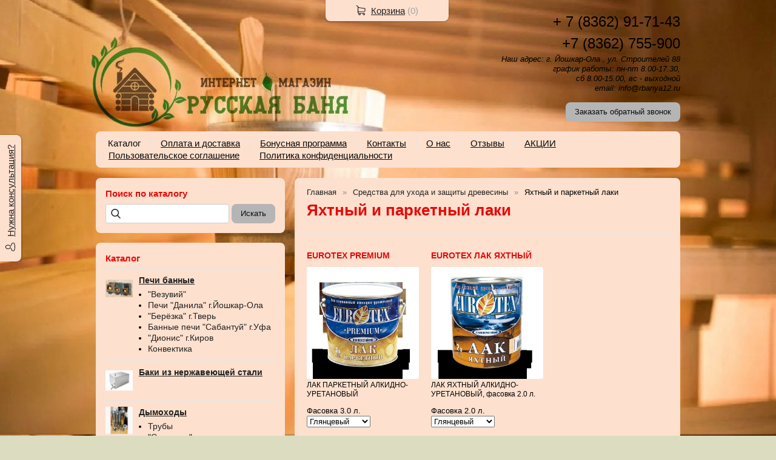

--- FILE ---
content_type: text/html; charset=utf-8
request_url: https://rbanya12.ru/catalog/yakhtnyjj-i-parketnyjj-laki
body_size: 7662
content:
<!DOCTYPE html PUBLIC "-//W3C//DTD XHTML 1.0 Transitional//EN" "https://www.w3.org/TR/xhtml1/DTD/xhtml1-transitional.dtd">
<html xmlns="https://www.w3.org/1999/xhtml" lang="ru">
<head>
    <meta http-equiv="Content-Type" content="text/html; charset=utf-8"/>
    <meta http-equiv="X-UA-Compatible" content="IE=edge"/>
    <title>Яхтный и паркетный лаки  &laquo; Русская Баня</title>
    <base href="https://rbanya12.ru/"/>
    <meta name="viewport" content="width=980"/>
    <meta name="keywords" content="лак +для дерева, лак +для дерева цена, Яхтный лак, паркетный лак"/>
    <meta name="description" content=""/>
    <meta name="yandex-verification" content="4c10c171b01b14fa" />
    <meta name="SKYPE_TOOLBAR" content="SKYPE_TOOLBAR_PARSER_COMPATIBLE" />
    <meta content="telephone=no" name="format-detection" />
    <link rel="canonical" href="https://rbanya12.ru/catalog/yakhtnyjj-i-parketnyjj-laki" />
    <meta property="og:type" content="product.group"/>
    <meta property="og:title" content="Яхтный и паркетный лаки"/>
    <meta property="og:url" content="https://rbanya12.ru/catalog/yakhtnyjj-i-parketnyjj-laki"/>
    <meta property="og:description" content=""/>
    <meta property="og:image" content="https://rbanya12.ru/images/product/category/4559a60.png"/>
    <link href="//fonts.googleapis.com/css?family=:400,700&amp;subset=latin,cyrillic&amp;display=swap" rel="stylesheet" type="text/css"/>
    <link rel="stylesheet" href="/general/styles/a.css?1749022079" />
    <!--[if IE]><link rel="stylesheet" href="//cdn.bmshop.net/shops/styles/ie.css" type="text/css"/><![endif]-->
    <link type="image/x-icon" href="/favicon.ico?7" rel="shortcut icon"/>
    <link rel="alternate" type="application/rss+xml" title="Новости интернет-магазина" href="/blog/rss" />
    <style type="text/css">
    body, input, select, textarea { font-family:'',Arial,Helvetica,sans-serif; }
    body{background:url(/images/background/pattern.png?19) top center;background-attachment: fixed;background-color:#DCDCC1;color:#000000 !important;}
    .bg{background-attachment: fixed;}
    a:link,a:visited,a:hover{color:#222222;}
    .menu a{color:#0a0a0a;}
    .menu>ul>li,.menu>ul>li>ul{background-color:1 !important;}
    .header .contact>.phone span,.header .contact>.phone2 span,
    .header .contact>.phone a,.header .contact>.phone2 a,
    .header .contact>.time,.header .descript,.header .contacts{color:#000000;text-decoration:none;}
    .foot{background-color:#ffffff;color:#454545;}
    .foot a:link,.foot a:visited,.foot a:hover{color:#222222;}
    .foot .phone>span,.foot .time{color:#454545;}
    .button.red,.button.red2,.button.red3,.oPager i{background-color:#b5b5b5;color:#0e0c0c;}
    .button.gray,.oPager a:hover,.filter .ui-widget-header{background-color:#CECECE;color:#222222;}
    .w,.leftbutton,.topbutton,.cats ul,.cats2>ul ul{background-color:#fde0ce !important;}
    .w.menu2,.w.menu2 ul{background-color:1 !important;}
    .w.menu2 a,.w.menu2{color:#0a0a0a;}
    .text,.oPager a{color:#000000 !important;}
    h1,h2,h2>a,h3,h3>a,.timer,.h2{color:#e60a0a !important;}
    .price{color:#222222 !important;}
    .cats2>ul>li:hover,.cats2>ul>li>ul>li:hover,.cats2>ul>li>ul>li>ul>li:hover{background-color:#b5b5b5;}
    .cats2>ul>li:hover>span>a,.cats2>ul>li>ul>li:hover>span>a,.cats2>ul>li>ul>li>ul>li:hover>span>a{color:#0e0c0c;}
    .cats2>ul>li.active,.cats2>ul>li>ul>li.active,.cats2>ul>li>ul>li>ul>li.active,
    .cats2>ul>li.active:hover,.cats2>ul>li>ul>li.active:hover,.cats2>ul>li>ul>li>ul>li.active:hover{background-color:#CECECE;}
    .cats2>ul>li.active>span>a,.cats2>ul>li>ul>li.active>span>a,.cats2>ul>li>ul>li>ul>li.active>span>a,
    .cats2>ul>li.active:hover>span>a,.cats2>ul>li>ul>li.active:hover>span>a,.cats2>ul>li>ul>li>ul>li.active:hover>span>a{color:#222222;}
    .body>.L{margin-right:0px;margin-left:328px;}
    .body>.R{float:left;}
    .w,.oPager>a, .oPager>i, .oPager>ins{-webkit-border-radius:8px;-moz-border-radius:8px;border-radius:8px;}
    .topbutton{border-top-left-radius: 0px 0px; border-top-right-radius: 0px 0px; border-bottom-right-radius: 8px 8px; border-bottom-left-radius: 8px 8px;}
    .pano>.in,.pano img{-webkit-border-radius:8px;-moz-border-radius:8px;border-radius:8px;}
    .main{padding-top:10px;}
    .w { -webkit-box-shadow: none;-moz-box-shadow:none;box-shadow: none; }
    .button { background-image:none; }
    .body img {max-width: 100%;}
    </style>
    <script type="text/javascript">window.dataLayer = window.dataLayer || [];</script>
</head>
<body>
<div class="bg">
<div class="main">
    <div class="header"><table><tr><!--
        --><td width="67%"><div class="logo">
            <a href="/"></a>
        </div></td><!--
        --><td width="33%"><div class="contact">
    <div class="phone">
        + 7 (8362) 91-71-43
    </div>
    <div class="phone">
        +7 (8362) 755-900
    </div>
            <div class="time">Наш адрес: г. Йошкар-Ола , ул. Строителей 88 график работы: пн-пт 8.00-17.30, <br />
сб 8.00-15.00, вс - выходной<br />
email: info@rbanya12.ru</div>
            <div class="button red3 call">Заказать обратный звонок</div>
        </div></td><!--
    --></tr>
    </table></div>
<div class="menu2 w"><ul>
    <li>
        <span><a href="./">Каталог</a></span>
    </li>
    <li>
        <span><a href="https://rbanya12.ru/howpay">Оплата и доставка</a></span>
    </li>
    <li>
        <span><a href="https://rbanya12.ru/bonus">Бонусная программа</a></span>
    </li>
    <li>
        <span><a href="contact">Контакты</a></span>
    </li>
    <li>
        <span><a href="about">О нас</a></span>
    </li>
    <li>
        <span><a href="testimonials">Отзывы</a></span>
    </li>
    <li>
        <span><a href="https://rbanya12.ru/skidki">АКЦИИ</a></span>
    </li>
    <li>
        <span><a href="https://rbanya12.ru/terms_of_use">Пользовательское соглашение</a></span>
    </li>
    <li>
        <span><a href="https://rbanya12.ru/privace_policy">Политика конфиденциальности</a></span>
    </li>
</ul></div>
    <div class="body body_L">
        <div class="R">
<div class="block search w nom">
    <div class="h2">Поиск по каталогу</div>
    <form action="/catalog/search" method="post">
        <input type="text" name="query" value=""/>
        <input type="submit" class="button red" value="Искать"/>
    </form>
</div>
<div class="cats4 w">
    <div class="h2">Каталог</div>
    <ul>
    <li>
        <div class="L">
            <a href="/catalog/pech"><img src="/images/product/category/6348dc.png" loading="lazy" alt="Печи банные "/></a>
        </div>
        <div class="R">
            <a href="/catalog/pech"><b>Печи банные </b></a>
            <ul>
            <li><a href="/catalog/pechi"> "Везувий"</a></li><li><a href="/catalog/pechi-danila-gjjoshkar-ola">Печи "Данила" г.Йошкар-Ола</a></li><li><a href="/catalog/pechi-bannye-zavod-beryozka-gtver">"Берёзка" г.Тверь</a></li><li><a href="/catalog/bannye-pechi-cabantujj-gufa">Банные печи "Сабантуй" г.Уфа</a></li><li><a href="/catalog/ctalnye-pechi-teplostal"> "Дионис" г.Киров</a></li><li><a href="/catalog/konvektika">Конвектика</a></li>
            </ul>
        </div>
    </li>
    <li>
        <div class="L">
            <a href="/catalog/baki"><img src="/images/product/category/17edc9c.png" loading="lazy" alt="Баки из нержавеющей стали"/></a>
        </div>
        <div class="R">
            <a href="/catalog/baki"><b>Баки из нержавеющей стали</b></a>
        </div>
    </li>
    <li>
        <div class="L">
            <a href="/catalog/dymokhody"><img src="/images/product/category/24a6d14.png" loading="lazy" alt="Дымоходы"/></a>
        </div>
        <div class="R">
            <a href="/catalog/dymokhody"><b>Дымоходы</b></a>
            <ul>
            <li><a href="/catalog/truby">Трубы</a></li><li><a href="/catalog/cehndvichi">"Сэндвичи"</a></li><li><a href="/catalog/elementy_dymohoda">Элементы для дымохода</a></li><li><a href="/catalog/dymniki">Дымники</a></li>
            </ul>
        </div>
    </li>
    <li>
        <div class="L">
            <a href="/catalog/ehlektricheskie-pechi-dlya-bani"><img src="/images/product/category/72c1e3f.png" loading="lazy" alt="Электрические печи для бани"/></a>
        </div>
        <div class="R">
            <a href="/catalog/ehlektricheskie-pechi-dlya-bani"><b>Электрические печи для бани</b></a>
        </div>
    </li>
    <li>
        <div class="L">
            <a href="/catalog/kamin"><img src="/images/product/category/79379c6.png" loading="lazy" alt="Камины и каминные топки"/></a>
        </div>
        <div class="R">
            <a href="/catalog/kamin"><b>Камины и каминные топки</b></a>
            <ul>
            <li><a href="/catalog/vezuvijj">Печи-Камины Везувий</a></li><li><a href="/catalog/mbs-cerbiya">MBS (Сербия)</a></li><li><a href="/catalog/lk-cloveniya">LK (Словения)</a></li>
            </ul>
        </div>
    </li>
    <li>
        <div class="L">
            <a href="/catalog/pechnoe-lite"><img src="/images/product/category/19b64fc.png" loading="lazy" alt="Печное литье"/></a>
        </div>
        <div class="R">
            <a href="/catalog/pechnoe-lite"><b>Печное литье</b></a>
            <ul>
            <li><a href="/catalog/lite-proizvodstvo-balezinskijj-zavod">Литье производство "Балезинский завод"</a></li><li><a href="/catalog/lite-proizvodstvo-rubcovskijj-zavod">Литье производство "Рубцовский завод"</a></li><li><a href="/catalog/lite-proizvodstvo-vezuvijj">Литье производство "Везувий"</a></li>
            </ul>
        </div>
    </li>
    <li>
        <div class="L">
            <a href="/catalog/pogonazh"><img src="/images/product/category/4869a99.png" loading="lazy" alt="Погонаж"/></a>
        </div>
        <div class="R">
            <a href="/catalog/pogonazh"><b>Погонаж</b></a>
            <ul>
            <li><a href="/catalog/evrovagonka">Евровагонка</a></li><li><a href="/catalog/imitaciya-brusa">Имитация бруса</a></li><li><a href="/catalog/polok">Полок</a></li><li><a href="/catalog/bannaya-doska">Банная доска</a></li><li><a href="/catalog/doska-pola">Доска пола</a></li><li><a href="/catalog/nalichnik">Наличник</a></li><li><a href="/catalog/nashhelnik">Нащельник</a></li><li><a href="/catalog/ugolok-derevyannyjj">Уголок деревянный</a></li><li><a href="/catalog/plintus">Плинтус деревянный</a></li>
            </ul>
        </div>
    </li>
    <li>
        <div class="L">
            <a href="/catalog/smesi"><img src="/images/product/category/7d4671.png" loading="lazy" alt="Сухие смеси и кирпич"/></a>
        </div>
        <div class="R">
            <a href="/catalog/smesi"><b>Сухие смеси и кирпич</b></a>
        </div>
    </li>
    <li>
        <div class="L">
            <a href="/catalog/keramicheskie-resheni"><img src="/images/product/category/74065c6.png" loading="lazy" alt="Клинкерная плитка Terramatic (для облицовки печей, каминов и барбекю)"/></a>
        </div>
        <div class="R">
            <a href="/catalog/keramicheskie-resheni"><b>Клинкерная плитка Terramatic (для облицовки печей, каминов и барбекю)</b></a>
        </div>
    </li>
    <li>
        <div class="L">
            <a href="/catalog/kamni-"><img src="/images/product/category/18008a8.png" loading="lazy" alt="Камни для бани и сауны"/></a>
        </div>
        <div class="R">
            <a href="/catalog/kamni-"><b>Камни для бани и сауны</b></a>
        </div>
    </li>
    <li>
        <div class="L">
            <a href="/catalog/gimalajjskaya-sol"><img src="/images/product/category/105e85f8.jpg" loading="lazy" alt="Гималайская соль"/></a>
        </div>
        <div class="R">
            <a href="/catalog/gimalajjskaya-sol"><b>Гималайская соль</b></a>
        </div>
    </li>
    <li>
        <div class="L">
            <a href="/catalog/dveri"><img src="/images/product/category/35f0e9c.png" loading="lazy" alt="Двери"/></a>
        </div>
        <div class="R">
            <a href="/catalog/dveri"><b>Двери</b></a>
            <ul>
            <li><a href="/catalog/dveri-na-iglakh">Двери на иглах из массива</a></li><li><a href="/catalog/dveri-oblegchennye">Двери облегченные</a></li><li><a href="/catalog/ldthb">Двери стеклянные для сауны</a></li><li><a href="/catalog/dveri-iz-massiva-lipy-s-3d-risunkom">Двери из массива липы с 3D рисунком</a></li>
            </ul>
        </div>
    </li>
    <li>
        <div class="L">
            <a href="/catalog/ramy-okna"><img src="/images/product/category/3655782.png" loading="lazy" alt="Рамы, окна"/></a>
        </div>
        <div class="R">
            <a href="/catalog/ramy-okna"><b>Рамы, окна</b></a>
            <ul>
            <li><a href="/catalog/ramy">Оконные рамы и форточки из дерева (без стекла)</a></li><li><a href="/catalog/okonnyjj-blok">Оконный блок</a></li><li><a href="/catalog/fortochki-iz-dereva">Форточки из дерева со стеклопакетом</a></li>
            </ul>
        </div>
    </li>
    <li>
        <div class="L">
            <a href="/catalog/izolyaciya"><img src="/images/product/category/61801a3.png" loading="lazy" alt="Изоляция"/></a>
        </div>
        <div class="R">
            <a href="/catalog/izolyaciya"><b>Изоляция</b></a>
            <ul>
            <li><a href="/catalog/uteplitel">Утеплитель</a></li><li><a href="/catalog/paro-vetroizolyaciya">Паро, ветроизоляция</a></li><li><a href="/catalog/otrazhayushhaya-izolyaciya">Отражающая изоляция</a></li><li><a href="/catalog/negoryuchaya-izolyaciya">Негорючая изоляция</a></li>
            </ul>
        </div>
    </li>
    <li>
        <div class="L">
            <a href="/catalog/pechi-otopitelnye"><img src="/images/product/category/784c008.png" loading="lazy" alt="Печи отопительные"/></a>
        </div>
        <div class="R">
            <a href="/catalog/pechi-otopitelnye"><b>Печи отопительные</b></a>
            <ul>
            <li><a href="/catalog/vezuvijj1">Печи отопительные Везувий</a></li>
            </ul>
        </div>
    </li>
    <li>
        <div class="L">
            <a href="/catalog/srub"><img src="/images/product/category/5d4918.png" loading="lazy" alt="Бани, срубы"/></a>
        </div>
        <div class="R">
            <a href="/catalog/srub"><b>Бани, срубы</b></a>
            <ul>
            <li><a href="/catalog/rublennye-sruby">Рубленные срубы</a></li><li><a href="/catalog/obreznojj-brus">Обрезной брус</a></li>
            </ul>
        </div>
    </li>
    <li>
        <div class="L">
            <a href="/catalog/materialy-dlya-sborki-i-uplotneniya-sruba"><img src="/images/product/category/65313c6.png" loading="lazy" alt="Сборка сруба"/></a>
        </div>
        <div class="R">
            <a href="/catalog/materialy-dlya-sborki-i-uplotneniya-sruba"><b>Сборка сруба</b></a>
            <ul>
            <li><a href="/catalog/dzhut-i-lnovatin">Джут и льноватин</a></li><li><a href="/catalog/kanat">Канат</a></li><li><a href="/catalog/mokh">Мох</a></li>
            </ul>
        </div>
    </li>
    <li>
        <div class="L">
            <a href="/catalog/kupeli"><img src="/images/product/category/76a9a78.png" loading="lazy" alt="Купели"/></a>
        </div>
        <div class="R">
            <a href="/catalog/kupeli"><b>Купели</b></a>
        </div>
    </li>
    <li>
        <div class="L">
            <a href="/catalog/doska-brus"><img src="/images/product/category/60e4fef.png" loading="lazy" alt="Доска, брус"/></a>
        </div>
        <div class="R">
            <a href="/catalog/doska-brus"><b>Доска, брус</b></a>
        </div>
    </li>
    <li>
        <div class="L">
            <a href="/catalog/credstva-dlya-ukhoda-i-zashhity-drevesiny"><img src="/images/product/category/42e1378.png" loading="lazy" alt="Средства для ухода и защиты древесины"/></a>
        </div>
        <div class="R">
            <a href="/catalog/credstva-dlya-ukhoda-i-zashhity-drevesiny"><b>Средства для ухода и защиты древесины</b></a>
            <ul>
            <li><a href="/catalog/antiseptiki">Антисептики</a></li><li><a href="/catalog/lak-propitki">Лак-пропитки </a></li><li><a href="/catalog/yakhtnyjj-i-parketnyjj-laki">Яхтный и паркетный лаки</a></li><li><a href="/catalog/dlya-bani">Для бани</a></li>
            </ul>
        </div>
    </li>
    <li>
        <div class="L">
            <a href="/catalog/zharostojjkie-germetiki"><img src="/images/product/category/23d6853.png" loading="lazy" alt="Жаростойкие герметики, краски и лаки"/></a>
        </div>
        <div class="R">
            <a href="/catalog/zharostojjkie-germetiki"><b>Жаростойкие герметики, краски и лаки</b></a>
        </div>
    </li>
    <li>
        <div class="L">
            <a href="/catalog/mebel-dlya-bani-i-dachi"><img src="/images/product/category/311ddae.png" loading="lazy" alt="Мебель для бани"/></a>
        </div>
        <div class="R">
            <a href="/catalog/mebel-dlya-bani-i-dachi"><b>Мебель для бани</b></a>
            <ul>
            <li><a href="/catalog/mebel">Мебель</a></li><li><a href="/catalog/bondarnye-izdeliya">Бондарные изделия</a></li><li><a href="/catalog/raznoe">Разное</a></li><li><a href="/catalog/aksessuary-dlya-bani">Аксессуары для бани</a></li>
            </ul>
        </div>
    </li>
</ul></div>
<div class="testimonials w">
    <div class="h2">Отзывы</div>
    <!--noindex-->
    <div class="item">
        <div>
            <div class="text">&laquo;Хочу выразить благодарность профессионалу своего дела продавцу -Екатерине!<br />
Покупал печь для бани и комплектующие к нему. Екатерина мне помогла выбрать печь которая мне подошла по всем характеристикам<i>... </i><a href="javascript:;" class="go-on">[читать далее]</a><span class="bullshit"> моей парной, очень рад, что оказался в этом магазине. Ассортимент магазина очень большой, поэтому приобрел очень много нужных вещей для своей бани, кстати цены очень приемлемые))). Еще раз спасибо Екатерине! Думаю, что еще не раз вернусь к Вам за покупками)</span>&raquo;</div>
            <div class="author"><span> Дмитрий</span>,<br/>Йошкар-Ола
            </div>
        </div>
    </div>
    <div class="item">
        <div>
            <div class="text">&laquo;Огромное спасибо продавцу Катерине, за её профессиональный подход. Деликатное и тактичное отношение к покупателю.Желаю процветанию фирмы и работать в таком же стиле!!!! Спасибо руководителю данной ком<i>... </i><a href="javascript:;" class="go-on">[читать далее]</a><span class="bullshit">пании!!!! Процветайте!!!!</span>&raquo;</div>
            <div class="author"><span>Александра Докучаева</span>,<br/>Пенсионерка, Йошкар-Ола
            </div>
        </div>
    </div>
    <div class="item">
        <div>
            <div class="text">&laquo;Цены на сайте, не соответствуют действительности.<br />
Как делать заказ на сайте, если цены в разы отличаются.<br />
В целом магазин хороший, большой ассортимент.&raquo;</div>
            <div class="author"><span>Печкин Сергей</span>,<br/>Йошкар-Ола
            </div>
        </div>
    </div>
    <!--/noindex-->
    <div class="button gray write"><span>Оставить отзыв</span></div>
    <span class="all"><a href="/testimonials">Все отзывы</a> (10)</span>
</div>
                                                                              <i></i>
        </div>
        <div class="L">
<div class="catalog w">
    <div class="head">
      <ul class="uppercats" itemscope itemtype="https://schema.org/BreadcrumbList">
            <li itemprop="itemListElement" itemscope itemtype="https://schema.org/ListItem"><a href="/" itemprop="item"><span itemprop="name">Главная</span></a><meta itemprop="position" content="1" /></li>
            <li itemprop="itemListElement" itemscope itemtype="https://schema.org/ListItem"><a href="/catalog/credstva-dlya-ukhoda-i-zashhity-drevesiny" itemprop="item"><span itemprop="name">Средства для ухода и защиты древесины</span></a><meta itemprop="position" content="2" /></li>
            <li itemprop="itemListElement" itemscope itemtype="https://schema.org/ListItem"><span content="https://rbanya12.ru/catalog/yakhtnyjj-i-parketnyjj-laki" itemprop="item"><span itemprop="name">Яхтный и паркетный лаки</span></span><meta itemprop="position" content="2" /><meta itemprop="url" content="https://rbanya12.ru/catalog/yakhtnyjj-i-parketnyjj-laki" /></li>
        </ul>
        <h1>Яхтный и паркетный лаки</h1>
        <div class="description wikitext"></div>
    </div>
   <div class="items fix"><!--
        --><div class="item">
            <h3><a href="/item/188-eurotex-premium">EUROTEX PREMIUM</a></h3>
            <div class="img ">
                <a href="/item/188-eurotex-premium"><img src="/images/product/s/188d610e.jpg" alt="EUROTEX PREMIUM" loading="lazy"/></a>
            </div>
            <div class="brief text"><p>ЛАК ПАРКЕТНЫЙ АЛКИДНО-УРЕТАНОВЫЙ</p></div>
            <div class="param"><span>Фасовка 3.0 л.</span>
                <select>
                    <option value="188:0" rel="900" rel2="">Глянцевый</option><option value="188:1" rel="940" rel2="">Полуматовый</option>
                </select>
            </div>
            <div class="price">Цена: <span>900</span> руб.</div>
            <div class="actions">
                <a href="/item/188-eurotex-premium" class="button gray view">Подробнее</a>
                <div class="button red cart" id="188:0">Заказать</div>
            </div>
        </div><!--
        --><div class="item">
            <h3><a href="/item/189-eurotex-lak-yakhtnyjj">EUROTEX ЛАК ЯХТНЫЙ</a></h3>
            <div class="img ">
                <a href="/item/189-eurotex-lak-yakhtnyjj"><img src="/images/product/s/18952ba0.jpg" alt="EUROTEX ЛАК ЯХТНЫЙ" loading="lazy"/></a>
            </div>
            <div class="brief text"><p>ЛАК ЯХТНЫЙ АЛКИДНО-УРЕТАНОВЫЙ, фасовка 2.0 л.</p></div>
            <div class="param"><span>Фасовка 2.0 л.</span>
                <select>
                    <option value="189:0" rel="980" rel2="">Глянцевый</option><option value="189:1" rel="1030" rel2="">Полуматовый</option>
                </select>
            </div>
            <div class="price">Цена: <span>980</span> руб.</div>
            <div class="actions">
                <a href="/item/189-eurotex-lak-yakhtnyjj" class="button gray view">Подробнее</a>
                <div class="button red cart" id="189:0">Заказать</div>
            </div>
        </div><!--
    --></div>
</div> 
        </div>
    </div>
</div></div>
<div class="foot"><div class="in">
    <div class="L">
        <p class="email"><script type="text/javascript"><!--
window.document.write("<a "+ "hr"+ "e"+ "f=\"m"+ "ai"+ "l"+ "t"+ "o:i"+ "nf"+ "o&#"+ "06"+ "4;rb"+ "an"+ "y"+ "a12"+ "&#04"+ "6;"+ "ru\""+ ">"+ "inf"+ "o&#0"+ "64"+ ";r"+ "b"+ "an"+ "y"+ "a"+ "12"+ "&#0"+ "46;r"+ "u</"+ "a>");
--></script></p>
        <p><!-- Yandex.Metrika informer -->
<a href="https://metrika.yandex.ru/stat/?id=23993938&amp;from=informer"
target="_blank" rel="nofollow"><img src="//bs.yandex.ru/informer/23993938/3_1_FFFFFFFF_EFEFEFFF_0_pageviews"
style="width:88px; height:31px; border:0;" alt="Яндекс.Метрика" title="Яндекс.Метрика: данные за сегодня (просмотры, визиты и уникальные посетители)" onclick="try{Ya.Metrika.informer({i:this,id:23993938,lang:'ru'});return false}catch(e){}"/></a>
<!-- /Yandex.Metrika informer -->
<!-- Yandex.Metrika counter -->
<script type="text/javascript">
(function (d, w, c) {
    (w[c] = w[c] || []).push(function() {
        try {
            w.yaCounter23993938 = new Ya.Metrika({id:23993938,
                    clickmap:true,
                    trackLinks:true,
                    accurateTrackBounce:true});
        } catch(e) { }
    });
    var n = d.getElementsByTagName("script")[0],
        s = d.createElement("script"),
        f = function () { n.parentNode.insertBefore(s, n); };
    s.type = "text/javascript";
    s.async = true;
    s.src = (d.location.protocol == "https:" ? "https:" : "http:") + "//mc.yandex.ru/metrika/watch.js";
    if (w.opera == "[object Opera]") {
        d.addEventListener("DOMContentLoaded", f, false);
    } else { f(); }
})(document, window, "yandex_metrika_callbacks");
</script>
<noscript><div><img src="//mc.yandex.ru/watch/23993938" style="position:absolute; left:-9999px;" alt="" /></div></noscript>
<!-- /Yandex.Metrika counter --> </p>
    </div>
    <div class="R">
        <p>2013-2026 © «Магазин Русская Баня Йошкар-Ола»</p>
        <ul class="pd"><!-- END bdblock -->
            <li><a href="/privace_policy">Политика конфиденциальности</a></li>
        </ul><!-- END bdblock -->
        <p>Конструктор интернет-магазинов <a href="https://bmshop.ru/" target="_blank">BmShop</a></p>
    </div>
    <div class="C"> 
    <div class="phone">
        + 7 (8362) 91-71-43
    </div>
    <div class="phone">
        +7 (8362) 755-900
    </div>
        <div class="time">Наш адрес: г. Йошкар-Ола , ул. Строителей 88 график работы: пн-пт 8.00-17.30, <br />
сб 8.00-15.00, вс - выходной<br />
email: info@rbanya12.ru</div>
        <div class="button call red2">Заказать обратный звонок</div>
    </div>
</div></div>
<div class="leftbutton needhelp"><a href="javascript:;">Нужна консультация?</a></div>
<div class="topbutton cart"><a href="javascript:;">Корзина</a> (<span id="cartCounter">0</span>)</div>
<div class="DarkBg" style="display:none;">&nbsp;</div> 
<div class="Popup" style="top:50px;width:600px;margin-left:-300px;display:none"><div class="in">   
    <div class="C"><div class="in"> 
        <div class="CloseButton">X</div> 
        <div class="Block"> 
            <div class="PopupBlock"></div> 
        </div> 
    </div></div> 
</div></div>
 <script type="text/javascript" src="//cdn.bmshop.net/shops/jquery/1.8.3/jquery.min.js"></script>
 <script type="text/javascript" src="//cdn.bmshop.net/shops/jquery/form/3.14/jquery.form.min.js"></script>
 <script type="text/javascript" src="//cdn.bmshop.net/shops/jquery/easing/1.3/jquery.easing.js"></script>
 <script type="text/javascript" src="//cdn.bmshop.net/shops/jquery/fancybox/1.3.4/jquery.fancybox.min.js"></script>
 <script type="text/javascript" src="//cdn.bmshop.net/shops/scripts/jquery.cookie.js"></script>
 <script type="text/javascript" src="//cdn.bmshop.net/shops/scripts/jquery.cycle.js"></script>
 <script type="text/javascript" src="//cdn.bmshop.net/shops/scripts/jquery.json.js"></script>
 <script type="text/javascript" src="//cdn.bmshop.net/shops/scripts/maskedinput.js"></script>
 <script type="text/javascript" src="//cdn.bmshop.net/shops/scripts/ui.1.10.4.js"></script>
 <script type="text/javascript" src="/general/scripts/a.js?1691741307"></script>
<script type="text/javascript" src="//cdn.bmshop.net/shops/scripts/top.js"></script>  
</body>
</html>